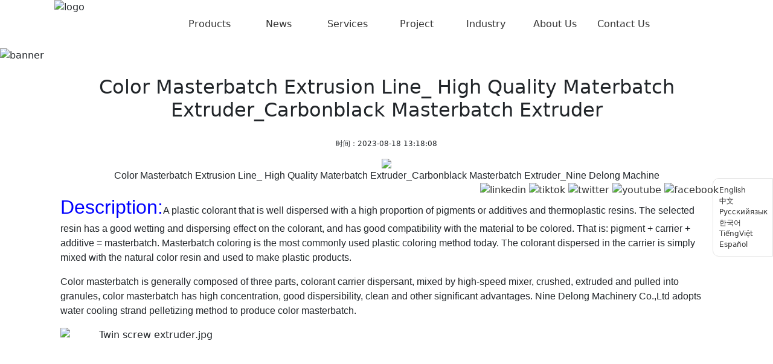

--- FILE ---
content_type: text/html
request_url: http://joldm.com/Nine%20Delong%20Extrusion/news/2023-08-18/189.html
body_size: 3065
content:
<!DOCTYPE html PUBLIC "-//W3C//DTD XHTML 1.0 Transitional//EN" "http://www.w3.org/TR/xhtml1/DTD/xhtml1-transitional.dtd">
<html xmlns="http://www.w3.org/1999/xhtml">
<head>
<meta http-equiv="Content-Type" content="text/html; charset=utf-8" />
<title>Color Masterbatch Extrusion Line_ High Quality Materbatch Extruder_Carbonblack Masterbatch Extruder</title>
<meta name="keywords" content="Color Masterbatch Extrusion Line, Materbatch Extruder,Black Masterbatch Extruder" />
<meta name="description" content="Color Masterbatch Extrusion Line_ High Quality Materbatch Extruder_Carbonblack Masterbatch Extruder" />
<link href="/skin/bootstrap/css/bootstrap.css" rel="stylesheet" type="text/css" />
<link href="/skin/css/normalize.css" rel="stylesheet" type="text/css" />
<link href="/skin/css/common.css" rel="stylesheet" type="text/css" />
<script type="text/javascript" src="/skin/bootstrap/js/bootstrap.min.js"></script>
</head>
<body class="">
<div class="y-psf y-mga y-b y-bs y-p y-ft12 y-bg6" style="right:0px;top:0px;bottom:0;width:100px;height:130px;border-radius: 10px 0 0 10px;">
      <div class="y-al"><a href="http://joldm.com">English</a></div>
      <div class="y-al"><a target="_blank" href="http://joldm.com/zhongwen/">中文</a></div>
      <div class="y-al"><a target="_blank" href="http://joldm.com/eyu/">Русскийязык</a></div>
      <div class="y-al"><a target="_blank" href="http://joldm.com/hanwen/">한국어</a></div>
      <div class="y-al"><a target="_blank" href="http://joldm.com/yuenanyu/">TiếngViệt</a></div>
      <div class="y-al"><a target="_blank" href="http://joldm.com/xibanyayu/">Español</a></div>
    </div>
    <div id="div1" class="y-psr y-mga" style="left:0;right:0;top:0;width:1100px;height:80px;">

<img src="/d/file/logo/2023-07-31/ffcb8f32ee004c5d0f74aa806e95fb2d.jpg" class="y-psa y-mga" style="top:0;bottom:0;left:0;width:200px;height:80px;" alt="logo">
      <div class="y-fx y-psa" style="left:200px;top:0;bottom:0;width:800px">
        <div class="y-fx1"><a href="http://joldm.com/#div1">Products</a></div>
        <div class="y-fx1"><a href="http://joldm.com/#div2">News</a></div>
        <div class="y-fx1"><a href="http://joldm.com/#div3">Services</a></div>
        <div class="y-fx1"><a href="http://joldm.com/#div4">Project</a></div>
        <div class="y-fx1"><a href="http://joldm.com/#div5">Industry</a></div>
        <div class="y-fx1"><a href="http://joldm.com/#div6">About Us</a></div>
        <div class="y-fx1"><a href="http://joldm.com/#div7">Contact Us</a></div>
      </div>
    </div>
 
<img src="/d/file/banner/2023-08-16/8b45dc2ee0dff67a086016ff18a912cb.jpg" alt="banner" style="width:100%;height:400px;">
    <div class="y-psr y-mga y-ac" style="left:0;right:0;top:0;width:1100px;">
        <div class="y-fw y-ac" style="line-height:80px;"><h1>Color Masterbatch Extrusion Line_ High Quality Materbatch Extruder_Carbonblack Masterbatch Extruder</h1></div>
<div class="y-ft12 y-ac" style="line-height:30px;">时间：2023-08-18 13:18:08</div>
        <div class="y-p y-bs y-psr y-mga" style="left:0px;right:0;width:1100px">
<div class="y-psa" style="right:0px;top:50px;">

<a href="https://www.linkedin.com/company/95073384/admin/feed/posts/" target="_blank" class="y-dyi"><img src="/d/file/shejiaoruanjian/2023-07-30/197f523207ef45a856ae975c70021dcc.jpg" alt="linkedin" style="width:40px;"></a>

<a href="https://www.tiktok.com/@jdl_machines" target="_blank" class="y-dyi"><img src="/d/file/shejiaoruanjian/2023-07-31/c52c4d6cb150c015cec165e77cdb23cb.jpg" alt="tiktok" style="width:40px;"></a>

<a href="https://twitter.com/" target="_blank" class="y-dyi"><img src="/d/file/shejiaoruanjian/2023-07-30/e687427d8201ce346353d6fd02fc1e3f.jpg" alt="twitter" style="width:40px;"></a>

<a href="https://studio.youtube.com/channel/UCpZ2de5sQpLOWyjRSAU_S-Q" target="_blank" class="y-dyi"><img src="/d/file/shejiaoruanjian/2023-07-31/f3258740a4736c4fdf77be6ed63d74e7.jpg" alt="youtube" style="width:40px;"></a>

<a href="https://www.facebook.com/profile.php?id=100090471523113" target="_blank" class="y-dyi"><img src="/d/file/shejiaoruanjian/2023-07-30/c73cdf25dce7c35a937bdbd29700b03a.jpg" alt="facebook" style="width:40px;"></a>
</div>
<img src="/d/file/Nine Delong Extrusion/news/2023-08-18/56686261677777141ac81bd244ad587c.jpg" class="y-w100" />
           <p style="text-align: center;"><span style="font-size: medium;"><span style="font-family: Arial;">Color Masterbatch Extrusion Line_ High Quality Materbatch Extruder_Carbonblack Masterbatch Extruder_Nine Delong Machine</span></span></p>
<p style="text-align: left;"><span style="font-family: Arial;"><span style="font-size: xx-large;"><span style="color: rgb(0, 0, 255);">Description:</span></span><span style="font-size: medium;">A plastic colorant that is well dispersed with a high proportion of pigments or additives and thermoplastic resins. The selected resin has a good wetting and dispersing effect on the colorant, and has good compatibility with the material to be colored. That is: pigment + carrier + additive = masterbatch.&nbsp;</span><font size="3">Masterbatch coloring is the most commonly used plastic coloring method today. The colorant dispersed in the carrier is simply mixed with the natural color resin and used to make plastic products.</font></span></p>
<p style="text-align: left;"><span style="font-family: Arial;"><span style="font-size: medium;">Color masterbatch is generally composed of three parts, colorant carrier dispersant, mixed by high-speed mixer, crushed, extruded and pulled into granules, color masterbatch has high concentration, good dispersibility, clean and other significant advantages. Nine Delong Machinery Co.,Ltd adopts water cooling strand pelletizing method to produce color masterbatch.</span></span></p>
<p><img src="/d/file/Nine Delong Extrusion/news/2023-08-18/1ac1fa21e6b626e561111f485c9f3a1e.jpg" alt="Twin screw extruder.jpg" width="300" height="300" align="left" /></p>
<p>&nbsp;</p>
<p>&nbsp;</p>
<p>&nbsp;</p>
<p>&nbsp;</p>
<p>&nbsp;</p>
<p>&nbsp;</p>
<p>&nbsp;</p>
<p>&nbsp;</p>
<p>&nbsp;</p>
<p style="text-align: left;">&nbsp;</p>
<p style="text-align: left;">&nbsp;<span style="color: rgb(0, 0, 255); font-family: Arial; font-size: xx-large;">Work Flow&nbsp;<img src="/d/file/Nine Delong Extrusion/news/2023-08-18/be6dc793028889b080266e53f3591ed1.jpg" alt="Water cooling strand system.jpg" width="600" height="75" align="absMiddle" /></span><span style="color: rgb(0, 0, 255);"><span style="font-size: xx-large;"><span style="font-family: Arial;"><br />
</span></span></span></p>
<p>&nbsp;</p>
<p><span style="font-family: Arial;"><span style="font-size: medium;"> </span></span></p>
<p style="text-align: left;"><span style="color: rgb(51, 102, 255);"><span style="font-size: xx-large;">Application:</span></span> <span style="font-size: medium;"><span style="font-family: Arial;">1.&nbsp;In the plastics industry, masterbatches can make plastic products have good dyeing properties, and at the same time improve the gloss and transparency of the products. Common application areas include: home appliances, automobiles, electronics, toys, etc. For example, black masterbatches can be used in the production of plastic electrical housings, while red and yellow masterbatches are commonly used in toy products.<br />
</span></span></p>
<p style="text-align: left;"><span style="font-size: medium;"><span style="font-family: Arial;"> </span></span></p>
<p style="text-align: left;"><span style="font-size: medium;"><span style="font-family: Arial;">2.In the rubber industry, masterbatches are commonly used for the dyeing of natural and synthetic rubber. By adding color masterbatches of different colors, rubber products of different colors can be produced, such as automobile tires, shoe soles, rubber hoses, etc.<br />
</span></span></p>
<p style="text-align: left;"><span style="font-size: medium;"><span style="font-family: Arial;"> </span></span></p>
<p style="text-align: left;"><span style="font-size: medium;"><span style="font-family: Arial;">3.In the textile industry, masterbatches are commonly used for dyeing natural and synthetic fibers. By adding masterbatches of different colors, textiles of various colors can be produced. Common application areas include: clothing, home textiles, scarves, etc.</span></span></p>
<p style="text-align: left;"><span style="font-size: medium;"><span style="font-family: Arial;">4.In the paper industry, masterbatches can improve the color vibrancy and transparency of paper, while also protecting paper from UV damage. Common application areas include: books, magazines, brochures, etc.&nbsp;<br />
</span></span></p>
<p style="text-align: left;"><span style="font-size: medium;"><span style="font-family: Arial;"> </span></span></p>
<p style="text-align: left;"><span style="font-size: medium;"><span style="font-family: Arial;">It can be seen that masterbatches are widely used in production and life, and can meet the coloring needs of different industries and products.</span></span></p>
<p><span style="font-size: medium;"><span style="font-family: Arial;">  </span></span><span style="font-size: medium;"> </span></p>
<p><span style="font-size: medium;"><span style="font-family: Arial;">&nbsp;</span></span></p>
<p><span style="font-family: Arial;"><span style="font-size: large;">
<p>&nbsp;</p>
</span><span style="font-size: medium;"> </span></span></p>
<p>&nbsp;</p>
<p>&nbsp;</p>
<p><span style="font-family: Arial;"><span style="font-size: medium;">&nbsp;</span></span></p>
<p>&nbsp;</p>        </div>
    </div>
    <div class="h50"></div>
    <div id="div7" class="y-bg7 y-mc6" style="height:250px;">
        <div class="y-psr y-mga y-ac" style="left:0;right:0;top:0;width:1100px;">
            <div class="y-ft30 y-fw y-al" style="line-height:80px;">Contact Us</div>
            <div class="y-psr y-mga" style="left:0px;right:0;width:1100px">
              <div class="y-al">
                <div class="">Company：玖德隆机械有限公司</div>
                <div class="">Contacts：王雨婷，Ava Wang</div>
                <div class="">Tel：17356588871</div>
                <div class="">Email：wyt@jiudl.com</div>
                <div class="">Address：安徽省蚌埠市固镇县铜陵产业园梨园大道南侧</div>
                <div class="y-ac h50">玖德隆机械有限公司版权所有</div>
            </div>
            </div>
        </div>
    </div>
</body>
</html>

--- FILE ---
content_type: text/css
request_url: http://joldm.com/skin/css/common.css
body_size: 1292
content:
.y-bs{
  box-sizing: border-box;
}
.y-bc{
  box-sizing: content-box;
}
/*浮动定位层级*/
.y-fl{
  float: left;
}
.y-fr{
  float: right;
}
.y-fc{
  clear: both;
}
.y-z1{
  z-index: 1;
}
.y-z2{
  z-index: 2;
}
.y-z3{
  z-index: 3;
}
.y-z6{
  z-index: 6;
}
.y-z9{
  z-index: 9;
}
.y-psr{
  position: relative;
}
.y-psa{
  position: absolute;
}
.y-psf{
  position: fixed;
}
/*内边距*/
.y-p{
  padding: 10px;
}
.y-pl{
  padding-left: 10px;
}
.y-pr{
  padding-right: 10px;
}
.y-pt{
  padding-top: 10px;
}
.y-pb{
  padding-bottom: 10px;
}
.y-p5{
  padding: 5px;
}
.y-pl5{
  padding-left: 5px;
}
.y-pr5{
  padding-right: 5px;
}
.y-pt5{
  padding-top: 5px;
}
.y-pb5{
  padding-bottom: 5px;
}
/*布局*/
.y-fx{
  display:flex;
  align-items: center;
  justify-content: center;
  text-align: center;
}
.y-fx1{
  flex:1;
}
.y-fx2{
  flex:2;
}
.y-fx3{
  flex:3;
}
.y-fx4{
  flex:4;
}
.y-fx5{
  flex:5;
}
.y-fx6{
  flex:6;
}
.y-fx7{
  flex:7;
}
.y-fx8{
  flex:8;
}
.y-fx10{
  flex:10;
}
.y-fx12{
  flex:12;
}
/*文本对齐排版*/
.y-ft0{
  font-size: 0px;
}
.y-ft8{
  font-size: 8px;
}
.y-ft10{
  font-size: 10px;
}
.y-ft12{
  font-size: 12px;
}
.y-ft14{
  font-size: 14px;
}
.y-ft16{
  font-size: 16px;
}
.y-ft18{
  font-size: 18px;
}
.y-ft20{
  font-size: 20px;
}
.y-ft22{
  font-size: 22px;
}
.y-ft25{
  font-size: 25px;
}
.y-ft30{
  font-size: 30px;
}
.y-ft40{
  font-size: 40px;
}
.y-fw{
  font-weight: bold;
}
.y-mc1{
  color: #409EFF;
}
.y-mc2{
  color: #67C23A;
}
.y-mc3{
  color: #E6A23C;
}
.y-mc4{
  color: #F56C6C;
}
.y-mc5{
  color: #909399;
}
.y-mc6{
  color: #ffffff;
}
.y-mc7{
  color: #303133;
}
/*背景色*/
.y-bg1{
  background: #409EFF;
}
.y-bg2{
  background: #67C23A;
}
.y-bg3{
  background: #E6A23C;
}
.y-bg4{
  background: #F56C6C;
}
.y-bg5{
  background: #909399;
}
.y-bg6{
  background: #ffffff;
}
.y-bg7{
  background: #303133;
}
.y-bg8{
  background: #13ce66;
}
.y-al{
  text-align: left;
}
.y-ar{
  text-align: right;
}
.y-ac{
  text-align: center;
}
.y-aj{
  text-align: justify;
}
.y-ofh{
  overflow: hidden;
}
.y-ofs{
  overflow: scroll;
}
.y-ofs-x{
  overflow-x: scroll;
}
.y-ofs-y{
  overflow-y: scroll;
}
.y-in{
  border: none;
  background: none;
  outline: none;
  width: 100%;
}
.y-e1{
  overflow: hidden;
  text-overflow: ellipsis;
  display: -webkit-box;
  -webkit-line-clamp: 1;
  -webkit-box-orient: vertical;
}
.y-e2{
  overflow: hidden;
  text-overflow: ellipsis;
  display: -webkit-box;
  -webkit-line-clamp: 2;
  -webkit-box-orient: vertical;
}
/*边框*/
.y-b{
  border: 1px solid #e4e4e4;
}
.y-bt{
  border-top: 1px solid #e4e4e4;
}
.y-bl{
  border-left: 1px solid #e4e4e4;
}
.y-br{
  border-right: 1px solid #e4e4e4;
}
.y-bb{
  border-bottom: 1px solid #e4e4e4;
}

/*外边距*/
.y-mga{
  margin: auto;
}
.y-mg{
  margin: 10px;
}
.y-mgt{
  margin-top: 10px;
}
.y-mgb{
  margin-bottom: 10px;
}
.y-mgl{
  margin-left: 10px;
}
.y-mgr{
  margin-right: 10px;
}
/* 鼠标手势 */
.y-cp{
  cursor: pointer;
}
.y-w100{
  width: 100%;
}
.y-h100{
  height: 100%;
}
.y-box-b{
  padding-bottom: 50px;
}
.y-box-t{
  padding-top: 50px;
}
.y-cc{
  width: 40px;
  height: 40px;
  border-radius: 20px;
  line-height: 40px;
}
.y-lh{
  height: 26px;
  line-height: 26px;
}
.mj-btn1{
  height: 25px;
  line-height: 25px;
  border-radius: 5px;
}
.select{
  user-select:none;
}
.h300{
  height: 300px;
}
.h200{
  height: 200px;
}
.h150{
  height: 150px;
}
.h110{
  height: 110px;
}
.h100{
  height: 100px;
}
.h80{
  height: 80px;
}
.h60{
  height: 60px;
}
.h50{
  height: 50px;
  line-height:50px;
}
.h40{
  height: 40px;
  line-height:40px;
}
.h30{
  height: 30px;
  line-height: 30px;
}
.h25{
  height: 25px;
  line-height: 25px;
}
.h20{
  height: 20px;
  line-height: 20px;
}
.h10{
  height: 10px;
  line-height: 10px;
}
.w10{
  width: 10px;
}
.w20{
  width: 20px;
}
.w30{
  width: 30px;
}
.w40{
  width: 40px;
}
.w50{
  width: 50px;
}
.w60{
  width: 60px;
}
.w70{
  width: 70px;
}
.w80{
  width: 80px;
}
.w90{
  width: 90px;
}
.w100{
  width: 100px;
}
.w120{
  width: 120px;
}
.w110{
  width: 110px;
}
.w150{
  width: 150px;
}
.w200{
  width: 200px;
}
.w300{
  width: 300px;
}
.w400{
  width: 400px;
}
.y-br3{
  border-radius: 3px;
}
.y-br5{
  border-radius: 5px;
}
.y-br10{
  border-radius: 10px;
}
.y-br20{
  border-radius: 20px;
}
.y-br30{
  border-radius: 30px;
}
.y-ptb3{
  padding-top: 3px;
  padding-bottom: 3px;
}
.y-dyi{
  display: inline-block;
}
.y-va{
  vertical-align:middle;
}
